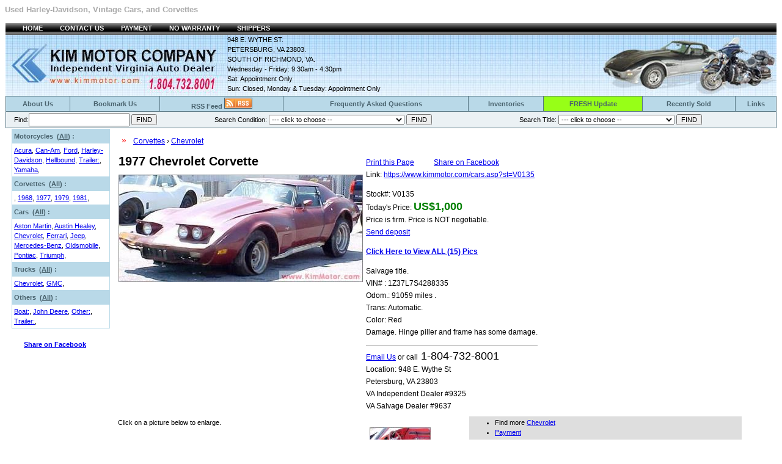

--- FILE ---
content_type: text/html
request_url: http://kimmotor.com/cars.asp?st=V0135&kt=Corvettes&mk=Chevrolet&bike=1977%20Chevrolet%20Corvette
body_size: 31847
content:

<!DOCTYPE HTML PUBLIC "-//W3C//DTD HTML 4.01 Transitional//EN">
<html>
<head> 
<title>Chevrolet Used Corvettes Repairable Salvage</title><meta name="description" content="Chevrolet Used Corvettes Repairable Salvage in Virginia VA"><meta name="keywords" content="Used Chevrolet repairable salvage Corvettes"> 

<META name="allow-search" content="yes"><META name="audience" content="all"><META name="robots" content="all, index, follow"><META name="revisit-after" content="14 days"><META name="Rating" content="General"><META name="Language" content="en"><META name="distribution" content="Global"><META name="Classification" content="Automotive"><META http-equiv="Content-Type" content="text/html; charset=iso-8859-1"><meta name="author" content="Kim Motor Co, Inc."><link rel="stylesheet" href="tnpcss.css">
<link rel="alternate" type="application/rss+xml" title="RSS" href="https://www.kimmotor.com/xml/rss.xml">

</head> 
<SCRIPT LANGUAGE="JavaScript">
    function TakBergambar(img){
        img.src = "https://www.kimmotor.com/images/titik.gif"
    }    
</SCRIPT><SCRIPT LANGUAGE="JavaScript"> 
function bookmark(url, description)
{
netscape="Netscape User's hit CTRL+D to add a bookmark to this site."
if (navigator.appName=='Microsoft Internet Explorer')
{
window.external.AddFavorite(url, description);
}
else if (navigator.appName=='Netscape')
{
alert(netscape);
}
}
//--> 
</SCRIPT> 

 

<body>
<h1><font size="2" face="Arial, Helvetica, sans-serif" color="aaaaaa">Used Harley-Davidson, Vintage Cars, and Corvettes</font></h1>
  <table width="100%" border="0" align="center" cellpadding="0" cellspacing="0">
    <tr> 
      <td class=tnpborder colspan="3"><img src="https://kimmotor.com/images/salvage_car.gif" width="1" height="1" name="salvage dealer"></td>
    </tr>
    <tr> 
      <td class=tnpborder width="1" height="19"><img src="https://kimmotor.com/images/salvage_car.gif" name="rebuildable salvage"></td>
      
    <td class=tnpsmall background="https://kimmotor.com/images/btn_latar.jpg" height="19" valign="top"><img src="https://kimmotor.com/images/salvage_car.gif" width="25" height="8" name="corvette salvage">
<a href="https://www.KimMotor.com" class="tnptopmenu">HOME</a><img src="https://kimmotor.com/images/salvage_car.gif" width="25" height="8" name="wrecked car">

<a href="contact.asp" onmouseover="window.status=' '; return true;" class="tnptopmenu">CONTACT US</a><img src="https://kimmotor.com/images/salvage_car.gif" width="25" height="8" name="contact repairable dealer">

<a href="payment.asp"  onmouseover="self.status=' '; return true;" class="tnptopmenu">PAYMENT</a><img src="https://kimmotor.com/images/salvage_car.gif" width="25" height="8" name="salvage car for sale">

<a href="nowarranty.asp"  onmouseover="self.status=' '; return true;" class="tnptopmenu">NO WARRANTY</a><img src="https://kimmotor.com/images/salvage_car.gif" width="25" height="8" name="salvage title">

<a href="shippers.asp" onmouseover="self.status=' '; return true;" class="tnptopmenu">SHIPPERS</a><img src="https://kimmotor.com/images/salvage_car.gif" width="25" height="8" name="shipping salvage car">
</td>
      <td class=tnpborder width="1" height="19"><img src="https://kimmotor.com/images/salvage_car.gif" name="salvage catalog"></td>
    </tr>
    <tr> 
      <td class=tnpborder width="1"><img src="https://kimmotor.com/images/salvage_car.gif" name="repairable vehicles"></td>
      <td class=tnpsmall> 
        <table width="100%" border="0" cellspacing="0" cellpadding="0" height="100">
          <tr>             
          <td nowrap background="https://kimmotor.com/images/header03.jpg" bgcolor="333333"><a href="https://kimmotor.com"><img src="https://kimmotor.com/images/header01.jpg" border="0" alt="Auto salvage or rebuildable salvage cars, rebuildable Harley, motorcycles salvage, wrecked Corvettes and parts." align="left"></a><font class="tnpsmall"> 
            948 E. WYTHE ST.<br>
            PETERSBURG, VA 23803.<br>
            SOUTH OF RICHMOND, VA.<br>Wednesday - Friday: 9:30am - 4:30pm<br>
Sat: Appointment Only<br>
Sun: Closed,
Monday & Tuesday: Appointment Only<br>
</font></td>
            <td bgcolor="#333333" width="286" background="https://kimmotor.com/images/header02.jpg" ><img src="https://kimmotor.com/images/header02.jpg" border="0" alt="Rebuildable salvage vehicles."></td>
            
         <!--<td width="140" background="https://kimmotor.com/images/kimantiques_big.gif" bgcolor="#333333" ><a href="http://kimantiques.com" target="_blank"><img src="https://kimmotor.com/images/kimantiques_big.gif" width="140" height="100" border="0" alt="KimAntiques.com" lowsrc="https://kimmotor.com/images/kimantiques_big.gif"></a></td>-->
          </tr>
        </table>
      </td>
      <td class=tnpborder width="1"><img src="https://kimmotor.com/images/salvage_car.gif" name="repairable harley"></td>
    </tr>
	<tr>
	<td class=tnpborder width="1"><img src="https://kimmotor.com/images/salvage_car.gif" name="repairable corvette"></td>
      <td class=tnpsmall bgcolor="577683" align="right" height="17">
	  <table width="100%" border="0" cellspacing="1" cellpadding="2">
        <tr align="center" class=tnpterang> 
          <td class=tnpmaincat onmouseover="oncolor(this);" onmouseout="offcolor(this);"><b><a href="rebuildabledealers.asp" onmouseover="self.status=' '; return true;">About 
            Us</a></b></td>
          <td onmouseover="oncolor(this);" onmouseout="offcolor(this);" class=tnpmaincat><b><a href="javascript:bookmark('https://www.KimMotor.com','Kim Motor: Repairable Veh.');">Bookmark 
            Us</A></b></td>
          <td onmouseover="oncolor(this);" onmouseout="offcolor(this);" class=tnpmaincat><a href="https://www.kimmotor.com/xml/rss.xml">RSS 
            Feed <img src="https://kimmotor.com/images/rss.gif" alt="RSS Automotive" border="1"></a></td>
          <td onmouseover="oncolor(this);" onmouseout="offcolor(this);" class=tnpmaincat><b><a href="salvagefaq.asp" onmouseover="self.status=' '; return true;">Frequently 
            Asked Questions</a></b></td>
          <td onmouseover="oncolor(this);" onmouseout="offcolor(this);" class=tnpmaincat><b><a href="catalog.asp" onmouseover="self.status=' '; return true;">Inventories</a></b></td><td onmouseover="oncolor(this);" onmouseout="offcolor(this);" class=tnpmaincat bgcolor="#97FF17"><b><a href="blogs.asp" onmouseover="self.status=' '; return true;">FRESH Update </a></b></td>
          <td onmouseover="oncolor(this);" onmouseout="offcolor(this);" class=tnpmaincat><b><a href="sold.asp" onmouseover="self.status=' '; return true;">Recently 
            Sold</a></b></td>
          <td onmouseover="oncolor(this);" onmouseout="offcolor(this);" class=tnpmaincat><b><a href="links.asp" onmouseover="self.status=' '; return true;">Links</a></b></td>
        </tr>
       
          <tr align="center" bgcolor="EBF1F4">
            <td colspan="8">
<table width="100%" border="0" cellspacing="0" cellpadding="0">
  <tr><td>&nbsp;&nbsp;</td><form method="POST" action="searchresult.asp?cp=semua" >
    <td class="tnpsmall">Find:<input type="text" name="cari" size="25" class="tnpsmall">
              <input type="submit" name="submit" value="FIND" class="tnpsmall"></td></form>
	 <form method="POST" action="searchresult.asp?cp=kondisi" >
   <td class="tnpsmall">&nbsp;Search Condition:		
        
        <select name="carikon" class="tnpsmall">
		<option value="">--- click to choose --</option>
          
          <option value="10">  </option>
          
          <option value="1"> Damage </option>
          
          <option value="8"> Fire </option>
          
          <option value="5"> Flood </option>
          
          <option value="12"> Harley Repossession </option>
          
          <option value="4"> No Damage </option>
          
          <option value="16"> Off Lease </option>
          
          <option value="13"> Out for repairs; be back in our shop soon </option>
          
          <option value="11"> Ready to Ride </option>
          
          <option value="15"> Repossession </option>
          
          <option value="2"> Runs and Drives </option>
          
          <option value="3"> Runs and Drives around Lot </option>
          
          <option value="7"> Starts </option>
          
          <option value="14"> Stripped </option>
          
          <option value="9"> Theft </option>
          
          <option value="6"> Wrecked </option>
          
        </select>		
		<input name="submitKon" type="submit" value="FIND" class="tnpsmall"> 
    </td> </form>
	 <form method="POST" action="searchresult.asp?cp=title" >
   
      <td class="tnpsmall">&nbsp;Search Title:		
        
        <select name="cariTtl" class="tnpsmall">
			<option value="">--- click to choose --</option>
          
          <option value="8" >  </option>
          
          <option value="6" > Bill of Sale </option>
          
          <option value="36" > Bill-of-Sale Only; No </option>
          
          <option value="37" > Bill-of-Sale Only; No Title </option>
          
          <option value="30" > Certificate of Origin </option>
          
          <option value="1" > Clear </option>
          
          <option value="19" > Clear Branded Flood </option>
          
          <option value="17" > Clear Branded Rebuilt </option>
          
          <option value="25" > NC Rebuilt </option>
          
          <option value="26" > NC Rebuilt Water Damage </option>
          
          <option value="20" > NC Salvage Rebuilt </option>
          
          <option value="15" > Parts Bill Of Sale </option>
          
          <option value="33" > Parts Only-Bill Of Sale; No </option>
          
          <option value="18" > Rebuildable </option>
          
          <option value="13" > Rebuildable Salvage Flood </option>
          
          <option value="24" > Rebuilt </option>
          
          <option value="23" > Rebuilt Title </option>
          
          <option value="5" > Repaired </option>
          
          <option value="7" > Repaired Water Damage </option>
          
          <option value="2" > Salvage </option>
          
          <option value="11" > Salvage Rebuildable </option>
          
          <option value="12" > Salvage Rebuilt </option>
          
          <option value="4" > Salvage Water Damage </option>
          
          <option value="9" > VA </option>
          
          <option value="16" > VA - Bill Of Sale only. </option>
          
          <option value="27" > VA Clear </option>
          
          <option value="22" > VA Clear Branded Water Damaged </option>
          
          <option value="29" > VA Clear NC Brand </option>
          
          <option value="32" > VA Clear Replacement VIN </option>
          
          <option value="31" > VA Clear with Salvage History </option>
          
          <option value="14" > VA Rebuilt </option>
          
          <option value="38" > VA Rebuilt Water Damaged </option>
          
          <option value="10" > VA Repaired </option>
          
          <option value="34" > VA Repaired Water Damaged </option>
          
          <option value="3" > Water Damage </option>
          
        </select>
		<input name="submitTtl" type="submit" value="FIND" class="tnpsmall">
    </td></form>
  </tr>
</table> </td>
          </tr>
      </table>
 			</td> 		
      <td class=tnpborder width="1"><img src="https://kimmotor.com/images/salvage_car.gif" name="rebuiildable vehicles"></td></tr>
	 <tr><td class=tnpborder width="1"><img src="https://kimmotor.com/images/salvage_car.gif" name="rebuildable ford"></td> 
	 <td align="center" class="tnpsmall">

<!--<img src="https://kimmotor.com/images/salvage_car.gif" width="15px" height="1px">
<a href="https://www.kimmotor.com"><img src="https://kimmotor.com/images/flag_en.gif" border ="1"> English</a>
<img src="https://kimmotor.com/images/salvage_car.gif" width="15px" height="1px">
<a href="export/default.asp" onmouseover="self.status=' '; return true;"><img src="https://kimmotor.com/images/flag_es.gif" border ="1"> Español</a>
<img src="https://kimmotor.com/images/salvage_car.gif" width="15px" height="1px">
<a href="export/cesky.asp" onmouseover="self.status=' '; return true;"><img src="https://kimmotor.com/images/flag_cs.gif" border ="1"> Cesky</a>
<img src="https://kimmotor.com/images/salvage_car.gif" width="15px" height="1px">
<a href="export/deutsch.asp" onmouseover="self.status=' '; return true;"><img src="https://kimmotor.com/images/flag_de.gif" border ="1"> Deutsch</a>
<img src="https://kimmotor.com/images/salvage_car.gif" width="15px" height="1px">
<a href="finnish.asp" onmouseover="self.status=' '; return true;"><img src="https://kimmotor.com/images/flag_fi.gif" border ="1"> Finnish</a>
<img src="https://kimmotor.com/images/salvage_car.gif" width="15px" height="1px">
<a href="export/french.asp" onmouseover="self.status=' '; return true;"><img src="https://kimmotor.com/images/flag_fr.gif" border ="1"> French</a>
<img src="https://kimmotor.com/images/salvage_car.gif" width="15px" height="1px">
<a href="export/italiano.asp" onmouseover="self.status=' '; return true;"><img src="https://kimmotor.com/images/flag_it.gif" border ="1"> Italiano</a>
<img src="https://kimmotor.com/images/salvage_car.gif" width="15px" height="1px">
<a href="export/norwegian.asp" onmouseover="self.status=' '; return true;"><img src="https://kimmotor.com/images/flag_no.gif" border ="1"> Norwegian</a>
<img src="https://kimmotor.com/images/salvage_car.gif" width="15px" height="1px">
<a href="export/polish.asp" onmouseover="self.status=' '; return true;"><img src="https://kimmotor.com/images/flag_pl.gif" border ="1"> Polish</a>
<img src="https://kimmotor.com/images/salvage_car.gif" width="15px" height="1px">
<a href="export/swedish.asp" onmouseover="self.status=' '; return true;"><img src="https://kimmotor.com/images/flag_sv.gif" border ="1"> Swedish</a>-->

</td>
      <td class=tnpborder width="1"><img src="https://kimmotor.com/images/salvage_car.gif" name="damaged car"></td></tr>
</table>
<script language="JavaScript" type="text/JavaScript">
function openwin(alamat){
window.open(alamat,"TempWindow","width=300,height=200,resizable=yes,status=yes")
}
</script>

<table width="100%" border="0" cellspacing="0" cellpadding="0">
  <tr>
    <td class="tnpborder" width="1" ><img src="https://kimmotor.com/images/rebuildable vehicles.gif" width="1" height="1"></td>
    <td width="10">&nbsp; </td>
	<!-- kolom kiri -->
	<td width="170" align="left" valign="top"> 
      <SCRIPT LANGUAGE="JavaScript">
	function oncolor(col){col.style.background = "F3F685";}
	function offcolor(col){col.style.background = "B9D9E8";}
</Script>

<table width="95%" border=0 cellpadding="3" cellspacing="1" class="tnpterang">
  
  <tr valign="top"> 
    <td height="22" align=left valign="middle"  class=tnpmaincat onmouseover="oncolor(this);" onmouseout="offcolor(this);"><b><a href="repairables.asp?kt=Motorcycles&mk=all"   onmouseover="self.status=' '; return true;">Motorcycles &nbsp;(<u>All</u>) :</a></b></td>
  </tr>
  <tr bgcolor="ffffff"> 
    <td width="724" valign="top" class="tnpsmall"> 
       <a href="repairables.asp?kt=Motorcycles&mk=Acura"  onmouseover="self.status=' '; return true;" class="tnpsmall">Acura</a>, 
       <a href="repairables.asp?kt=Motorcycles&mk=Can%2DAm"  onmouseover="self.status=' '; return true;" class="tnpsmall">Can-Am</a>, 
       <a href="repairables.asp?kt=Motorcycles&mk=Ford"  onmouseover="self.status=' '; return true;" class="tnpsmall">Ford</a>, 
       <a href="repairables.asp?kt=Motorcycles&mk=Harley%2DDavidson"  onmouseover="self.status=' '; return true;" class="tnpsmall">Harley-Davidson</a>, 
       <a href="repairables.asp?kt=Motorcycles&mk=Hellbound"  onmouseover="self.status=' '; return true;" class="tnpsmall">Hellbound</a>, 
       <a href="repairables.asp?kt=Motorcycles&mk=Trailer%3A"  onmouseover="self.status=' '; return true;" class="tnpsmall">Trailer:</a>, 
       <a href="repairables.asp?kt=Motorcycles&mk=Yamaha"  onmouseover="self.status=' '; return true;" class="tnpsmall">Yamaha</a>, 
      
    </td>
  </tr>
  
  <tr valign="top"> 
    <td height="22" align=left valign="middle"  class=tnpmaincat onmouseover="oncolor(this);" onmouseout="offcolor(this);"><b><a href="repairables.asp?kt=Corvettes&mk=all"   onmouseover="self.status=' '; return true;">Corvettes &nbsp;(<u>All</u>) :</a></b></td>
  </tr>
  <tr bgcolor="ffffff"> 
    <td width="724" valign="top" class="tnpsmall"> 
       <a href="repairables.asp?kt=Corvettes&mk="  onmouseover="self.status=' '; return true;" class="tnpsmall"></a>, 
       <a href="repairables.asp?kt=Corvettes&mk=1968"  onmouseover="self.status=' '; return true;" class="tnpsmall">1968</a>, 
       <a href="repairables.asp?kt=Corvettes&mk=1977"  onmouseover="self.status=' '; return true;" class="tnpsmall">1977</a>, 
       <a href="repairables.asp?kt=Corvettes&mk=1979"  onmouseover="self.status=' '; return true;" class="tnpsmall">1979</a>, 
       <a href="repairables.asp?kt=Corvettes&mk=1981"  onmouseover="self.status=' '; return true;" class="tnpsmall">1981</a>, 
      
    </td>
  </tr>
  
  <tr valign="top"> 
    <td height="22" align=left valign="middle"  class=tnpmaincat onmouseover="oncolor(this);" onmouseout="offcolor(this);"><b><a href="repairables.asp?kt=Cars&mk=all"   onmouseover="self.status=' '; return true;">Cars &nbsp;(<u>All</u>) :</a></b></td>
  </tr>
  <tr bgcolor="ffffff"> 
    <td width="724" valign="top" class="tnpsmall"> 
       <a href="repairables.asp?kt=Cars&mk=Aston+Martin"  onmouseover="self.status=' '; return true;" class="tnpsmall">Aston Martin</a>, 
       <a href="repairables.asp?kt=Cars&mk=Austin+Healey"  onmouseover="self.status=' '; return true;" class="tnpsmall">Austin Healey</a>, 
       <a href="repairables.asp?kt=Cars&mk=Chevrolet"  onmouseover="self.status=' '; return true;" class="tnpsmall">Chevrolet</a>, 
       <a href="repairables.asp?kt=Cars&mk=Ferrari"  onmouseover="self.status=' '; return true;" class="tnpsmall">Ferrari</a>, 
       <a href="repairables.asp?kt=Cars&mk=Jeep"  onmouseover="self.status=' '; return true;" class="tnpsmall">Jeep</a>, 
       <a href="repairables.asp?kt=Cars&mk=Mercedes%2DBenz"  onmouseover="self.status=' '; return true;" class="tnpsmall">Mercedes-Benz</a>, 
       <a href="repairables.asp?kt=Cars&mk=Oldsmobile"  onmouseover="self.status=' '; return true;" class="tnpsmall">Oldsmobile</a>, 
       <a href="repairables.asp?kt=Cars&mk=Pontiac"  onmouseover="self.status=' '; return true;" class="tnpsmall">Pontiac</a>, 
       <a href="repairables.asp?kt=Cars&mk=Triumph"  onmouseover="self.status=' '; return true;" class="tnpsmall">Triumph</a>, 
      
    </td>
  </tr>
  
  <tr valign="top"> 
    <td height="22" align=left valign="middle"  class=tnpmaincat onmouseover="oncolor(this);" onmouseout="offcolor(this);"><b><a href="repairables.asp?kt=Trucks&mk=all"   onmouseover="self.status=' '; return true;">Trucks &nbsp;(<u>All</u>) :</a></b></td>
  </tr>
  <tr bgcolor="ffffff"> 
    <td width="724" valign="top" class="tnpsmall"> 
       <a href="repairables.asp?kt=Trucks&mk=Chevrolet"  onmouseover="self.status=' '; return true;" class="tnpsmall">Chevrolet</a>, 
       <a href="repairables.asp?kt=Trucks&mk=GMC"  onmouseover="self.status=' '; return true;" class="tnpsmall">GMC</a>, 
      
    </td>
  </tr>
  
  <tr valign="top"> 
    <td height="22" align=left valign="middle"  class=tnpmaincat onmouseover="oncolor(this);" onmouseout="offcolor(this);"><b><a href="repairables.asp?kt=Others&mk=all"   onmouseover="self.status=' '; return true;">Others &nbsp;(<u>All</u>) :</a></b></td>
  </tr>
  <tr bgcolor="ffffff"> 
    <td width="724" valign="top" class="tnpsmall"> 
       <a href="repairables.asp?kt=Others&mk=Boat%3A"  onmouseover="self.status=' '; return true;" class="tnpsmall">Boat:</a>, 
       <a href="repairables.asp?kt=Others&mk=John+Deere"  onmouseover="self.status=' '; return true;" class="tnpsmall">John Deere</a>, 
       <a href="repairables.asp?kt=Others&mk=Other%3A"  onmouseover="self.status=' '; return true;" class="tnpsmall">Other:</a>, 
       <a href="repairables.asp?kt=Others&mk=Trailer%3A"  onmouseover="self.status=' '; return true;" class="tnpsmall">Trailer:</a>, 
      
    </td>
  </tr>
  
</table><p>
<script>function fbs_click() {u=location.href;t=document.title;window.open('https://www.facebook.com/sharer.php?u='+encodeURIComponent(u)+'&t='+encodeURIComponent(t),'sharer','toolbar=0,status=0,width=626,height=436');return false;}</script><style> html .fb_share_link { padding:2px 0 0 20px; height:16px; background:url(https://b.static.ak.fbcdn.net/images/share/facebook_share_icon.gif?8:26981) no-repeat top left; }</style><a href="https://www.facebook.com/share.php?u=<url>" onclick="return fbs_click()" target="_blank" class="fb_share_link"><font class="tnpmaincat">Share on Facebook</font></a></p>
	    </td>
    
	<td align="left" valign="top"> 
	<!-- tabel di kolom utama -->
            
      <table border="0" cellpadding="0" cellspacing="10">
        <tr> 
                <td colspan=2><font color="#FF000">&raquo;</font>&nbsp;&nbsp;<font class=tnpmedium> 
                  <a href="repairables.asp?kt=Corvettes&mk=all"><u>Corvettes</u></a> &#8250; <a href="repairables.asp?kt=Corvettes&mk=Chevrolet"><u>Chevrolet</u></a></font> 
          </td>
              </tr>
            </table>
 

<table border="0" cellpadding="0" cellspacing="5">
        <tr> 
          <td width="360" align="left" valign="top"> 
            <h1>   1977 Chevrolet Corvette</h1>
	 		 
	  <img src="https://www.kimmotor.com/thumbnail.aspx?cs=true&box=400&photoname=V0135-1.jpg" name="photoBig" border=0 alt="1977 Chevrolet Corvette"  onError="TakBergambar(this)">
	 
          </td>
          <td align="left" valign="top" class=tnpmedium><em><strong><font color="#FF0000" size="+1">
			 </font></strong></em>
				 
            <p> 
			<!-- <a href="detailprint.asp?st=">Print this Page</a>  -->
			<a href="javascript:openwin('detailprint.asp?st=V0135')">Print this Page</a>
&nbsp;&nbsp;&nbsp;<script>function fbs_click() {u=location.href;t=document.title;window.open('https://www.facebook.com/sharer.php?u='+encodeURIComponent(u)+'&t='+encodeURIComponent(t),'sharer','toolbar=0,status=0,width=626,height=436');return false;}</script><style> html .fb_share_link { padding:2px 0 0 20px; height:16px; background:url(https://b.static.ak.fbcdn.net/images/share/facebook_share_icon.gif?8:26981) no-repeat top left; }</style><a href="https://www.facebook.com/share.php?u=<url>" onclick="return fbs_click()" target="_blank" class="fb_share_link">Share on Facebook</a><br>
Link: <a href="https://www.kimmotor.com/cars.asp?st=V0135">https://www.kimmotor.com/cars.asp?st=V0135</a> 
            <p> Stock#: 
              V0135
              <br>
              Today's Price:
				
					<font color="green" size="+1"><b>US$1,000 </b> </font>
					<br>
					Price is firm. Price is NOT negotiable.	<br>				
					  
						<a href="deposit.asp?st=V0135">Send deposit</a> 
					
				<p> 
				<a href="pics.asp?st=V0135&kt=&mk="></a> 				
				<a href="pics.asp?st=V0135&kt=Corvettes&mk=Chevrolet"><b>Click Here to View ALL (15) Pics</b></a>								
			
            <p>	 
			Salvage title.  
		 <br>   
		 
			    VIN# : 1Z37L7S4288335 <br> 
			
			  	Odom.: 91059 miles .  <br>
			Trans: Automatic. <br>
			  Color: Red<br>
Damage.  Hinge piller and frame has some damage.
			  
            <hr size="1" noshade>
			   <a href="contact.asp?th=1977&mk=Chevrolet&mod=Corvette&st=V0135&kt=Corvettes&pr=$1,000">Email Us</a> or call<font size="+1"> 1-804-732-8001</font><br>Location: 948 E. Wythe St<br>
            Petersburg, VA 23803 <br>VA Independent Dealer #9325 <br> VA Salvage Dealer #9637
            </td>
        </tr>
      </table>


 <!-- ==================== THE DETAILS END ======================= -->
 
 
 <table width="95%" border="0" cellspacing="2" cellpadding="2" class="tnpsmall">
        <tr>
          <td valign="top"> Click on a picture below to enlarge.<br>
            
    <a href=javascript:flip('https://www.kimmotor.com/thumbnail.aspx?cs=true&box=400&photoname=V0135-1.jpg') ><img src="https://www.kimmotor.com/thumbnail.aspx?cs=true&box=100&photoname=V0135-1.jpg"  border=0 alt="Click to enlarge picture."  onError="TakBergambar(this)"></a> 
    
    <a href=javascript:flip('https://www.kimmotor.com/thumbnail.aspx?cs=true&box=400&photoname=V0135-2.jpg') ><img src="https://www.kimmotor.com/thumbnail.aspx?cs=true&box=100&photoname=V0135-2.jpg"  border=0 alt="Click to enlarge picture."  onError="TakBergambar(this)"></a> 
    
    <a href=javascript:flip('https://www.kimmotor.com/thumbnail.aspx?cs=true&box=400&photoname=V0135-3.jpg') ><img src="https://www.kimmotor.com/thumbnail.aspx?cs=true&box=100&photoname=V0135-3.jpg"  border=0 alt="Click to enlarge picture."  onError="TakBergambar(this)"></a> 
    
    <a href=javascript:flip('https://www.kimmotor.com/thumbnail.aspx?cs=true&box=400&photoname=V0135-4.jpg') ><img src="https://www.kimmotor.com/thumbnail.aspx?cs=true&box=100&photoname=V0135-4.jpg"  border=0 alt="Click to enlarge picture."  onError="TakBergambar(this)"></a> 
    
    <a href=javascript:flip('https://www.kimmotor.com/thumbnail.aspx?cs=true&box=400&photoname=V0135-5.jpg') ><img src="https://www.kimmotor.com/thumbnail.aspx?cs=true&box=100&photoname=V0135-5.jpg"  border=0 alt="Click to enlarge picture."  onError="TakBergambar(this)"></a> 
    
    <a href=javascript:flip('https://www.kimmotor.com/thumbnail.aspx?cs=true&box=400&photoname=V0135-6.jpg') ><img src="https://www.kimmotor.com/thumbnail.aspx?cs=true&box=100&photoname=V0135-6.jpg"  border=0 alt="Click to enlarge picture."  onError="TakBergambar(this)"></a> 
    
            <script language="JavaScript">
<!--
function flip(url) 
{
	document['photoBig'].src=url;
	{	
	}
	return;

}
//-->
</script>
          </td>
          <td align="left" valign="top" bgcolor="dedede">
					<ul>
					<li>Find more <a href="repairables.asp?kt=Corvettes&mk=Chevrolet">Chevrolet</a> 
           
                  <li><a href="payment.asp">Payment</a> </li>
                  <li><a href="nowarranty.asp">No Warranty</a></li>
            <li> We have some shippers listed on <a href="https://www.KimMotor.com">our website</a>. Please contact <a href="shippers.asp">Shippers</a> for shipping quote. </li>
			<!--   <li>We can help you to find <a href="shippingquote.asp?prod=&st=&pr=">shipping cost</a> only for damaged motorcycle to US address. </li>  -->			  
              </font> </ul></td>
        </tr>
      </table>

 
    </td>
    <td class="tnpborder" width="1" ><img src="https://kimmotor.com/images/rebuildable vehicles.gif" width="1" height="1"></td>
  </tr>
</table>
	<table width="100%" border="0" align="center" cellpadding="0" cellspacing="0">
  <tr> 
      <td width=1 height="74" class=tnpborder><img src="https://www.kimmotor.com/images/salvage_car.gif" width="1" height="1"></td>
      <td align="left" valign="bottom" width="100">&nbsp;</td>
      
    <td height="100" align="center" valign="bottom" class=tnpsmall><br>
      <hr width="55%" size="1" noshade>
      All inventory on KimMotor.com is owned by <b>KIM MOTOR COMPANY. <font color="#FF0000">No 
      Consignment.</font></b> 
      <hr width="55%" size="1" noshade> <br>
      <a href="default.asp" onmouseover="window.status=' '; return true;" >Home</a> &nbsp;|&nbsp; <a href="rebuildabledealers.asp" onmouseover="window.status=' '; return true;" >About 
      Us</a> &nbsp;|&nbsp; <a href="contact.asp" onmouseover="window.status=' '; return true;" >Contact Us</a> &nbsp;|&nbsp; 
      <a href="nowarranty.asp" onmouseover="window.status=' '; return true;" >No Warranty</a> &nbsp;|&nbsp; <a href="payment.asp" onmouseover="window.status=' '; return true;" >Payment</a> &nbsp;|&nbsp;  <a href="shippers.asp" onmouseover="window.status=' '; return true;" >Shippers</a> &nbsp;|&nbsp; <a href="salvagefaq.asp" onmouseover="window.status=' '; return true;" >FAQ</a><br>
     <a href="sitemap.asp" onmouseover="window.status=' '; return true;" >Sitemap</a> &nbsp;|&nbsp; <a href="catalog.asp" onmouseover="window.status=' '; return true;" >Inventories (Printer Version)</a> &nbsp;|&nbsp; <a href="sold.asp" onmouseover="window.status=' '; return true;" >Sold</a>&nbsp;|&nbsp; <a href="depositlist.asp" onmouseover="window.status=' '; return true;" >Deposit</a>&nbsp;|&nbsp; <a href="upcoming.asp" onmouseover="window.status=' '; return true;" >Upcoming</a>&nbsp;|&nbsp;    <a href="noprice.asp" onmouseover="window.status=' '; return true;" >No Price Yet</a>&nbsp;|&nbsp;  <a href="https://www.kimmotor.com/xml/rss.xml">RSS Feed<img src="https://kimmotor.com/images/rss.gif" alt="RSS Motorcycles" border="1"></a>
			<font color="#999999"><br><br>
      © 2002-2026 Kim Motor Company, Inc. All Rights Reserved.<br>
        <!--Catalog & Web Design by: <a href="http://www.twindragonfly.com" target="_blank">Lucy.P</a><br>.-->
        </font>
		 </td>
      <td width="1" height="74" class=tnpborder><img src="https://kimmotor.com/images/rebuildable vehicles.gif" width="1" height="1"></td>
    </tr>
    <tr> 
      <td width=1 height="10" class=tnpborder><img src="https://kimmotor.com/images/rebuildable vehicles.gif" width="1" height="1"></td>
      <td height="10" background="https://kimmotor.com/images/btn_latar.jpg" align="right" colspan="2"><font face="Verdana, Arial, Helvetica, sans-serif" color="#FFFFFF" size="1"> 
        &nbsp;&nbsp;&nbsp;</font></td>
      <td width="1" height="10" class=tnpborder><img src="https://kimmotor.com/images/rebuildable vehicles.gif" width="1" height="1"></td>
    </tr>
  </table>
   
  
<p> 
<font size="-2" color="D4EDFB">Our User Friendly Websites:<br>
<a href="https://www.kimmotor.com"><font color="D4EDFB">www.KimMotor.com</font></a> 
| <a href="http://www.kimantiques.com"><font color="D4EDFB">www.KimAntiques.com</font></a> 
<!--| <a href="http://www.salvage-vehicles.com"><font color="D4EDFB">www.salvage-vehicles.com</font></a>
| <a href="http://www.jin-xin.net"><font color="D4EDFB">www.Jin-Xin.net</font></a>
| <a href="http://www.implora.com"><font color="D4EDFB">www.implora.com</font></a> 
| <a href="http://www.allsnakeskin.com"><font color="D4EDFB">www.allsnakeskin.com</font></a>
| <a href="http://www.allstingray.com"><font color="D4EDFB">www.allstingray.com</font></a> 
| <a href="http://www.implorasnakeskin.com"><font color="D4EDFB">www.implorasnakeskin.com</font></a>
| <a href="http://www.salvagecatalog.com"><font color="D4EDFB">www.salvagecatalog.com</font></a>
| <a href="http://www.petsbid.com"><font color="D4EDFB">www.petsbid.com</font></a>
| <a href="http://www.snakeskincatalog.com"><font color="D4EDFB">www.snakeskincatalog.com</font></a>
| <a href="http://www.exoticleather.us"><font color="D4EDFB">www.exoticleather.us</font></a>
| <a href="http://www.snakeskin.us"><font color="D4EDFB">www.snakeskin.us</font></a>
| <a href="http://www.usedautopro.com"><font color="D4EDFB">used auto pro</font></a>
| <a href="http://www.snakeskin.mobi"><font color="D4EDFB">Snakeskin Mobile</font></a>
| <a href="http://www.sharkleather.net"><font color="D4EDFB">www.sharkleather.net</font></a>-->
</font>
</body></html>

--- FILE ---
content_type: text/css
request_url: http://kimmotor.com/tnpcss.css
body_size: 1704
content:
.tnptopmenu {  font-family: Helvetica, Verdana, Arial, sans-serif; font-size: 8pt; color:F4F4F4; font-weight: bolder; text-decoration: none}
.tnptopmenu a: link{  color:F4F4F4; font-weight: bolder; text-decoration: none}
.tnplarge {  font-family: Helvetica, Verdana, Arial, sans-serif; font-size: 12pt; text-decoration: none; line-height: 16pt}
.tnpmedium {font-family: Verdana, Helvetica, Arial, sans-serif; font-size: 9pt; line-height: 15pt}
.tnpmedium a:hover {text-decoration: none}
.tnpsmall {font-family: Verdana, Helvetica, Arial, sans-serif; font-size: 8pt; line-height: 12pt}
.tnpsmall a:hover {text-decoration: none}
.tnpxsmall {  font-family: Helvetica, Verdana, Arial, sans-serif; font-size: 7.5pt}
.tnpmaincat { font-family: Verdana, Helvetica, Arial, sans-serif; font-size: 8pt; font-weight: bold}
.tnpmaincat a:visited { text-decoration: none}
.tnpmaincat a:link { color:49626D; text-decoration: none}
h1 {
	font-family:Helvetica, Verdana, Arial, sans-serif;
	font-size:20px;
	line-height: 16px;
	font-weight:700;}

.tnpgelap { background-color: 315565}
.tnpterang { background-color: B9D9E8}
.tnpborder {  background-color: 0E2846}
.tnpTombol {
        font-family: Verdana, Arial, Helvetica, sans-serif;
        font-size: 11px;
        color: #000000;
        background-color: #999999;
        border-top: outset #FFFFFF;
        border-top-width: 2px;
        border-right: outset #FFFFFF;
        border-right-width: 2px;
        border-bottom: outset #FFFFFF;
        border-bottom-width: 2px;
        border-left: outset #FFFFFF;
        border-left-width: 2px;
}
.catalogtbl { border: 1px solid;
		border-color: #939393; }